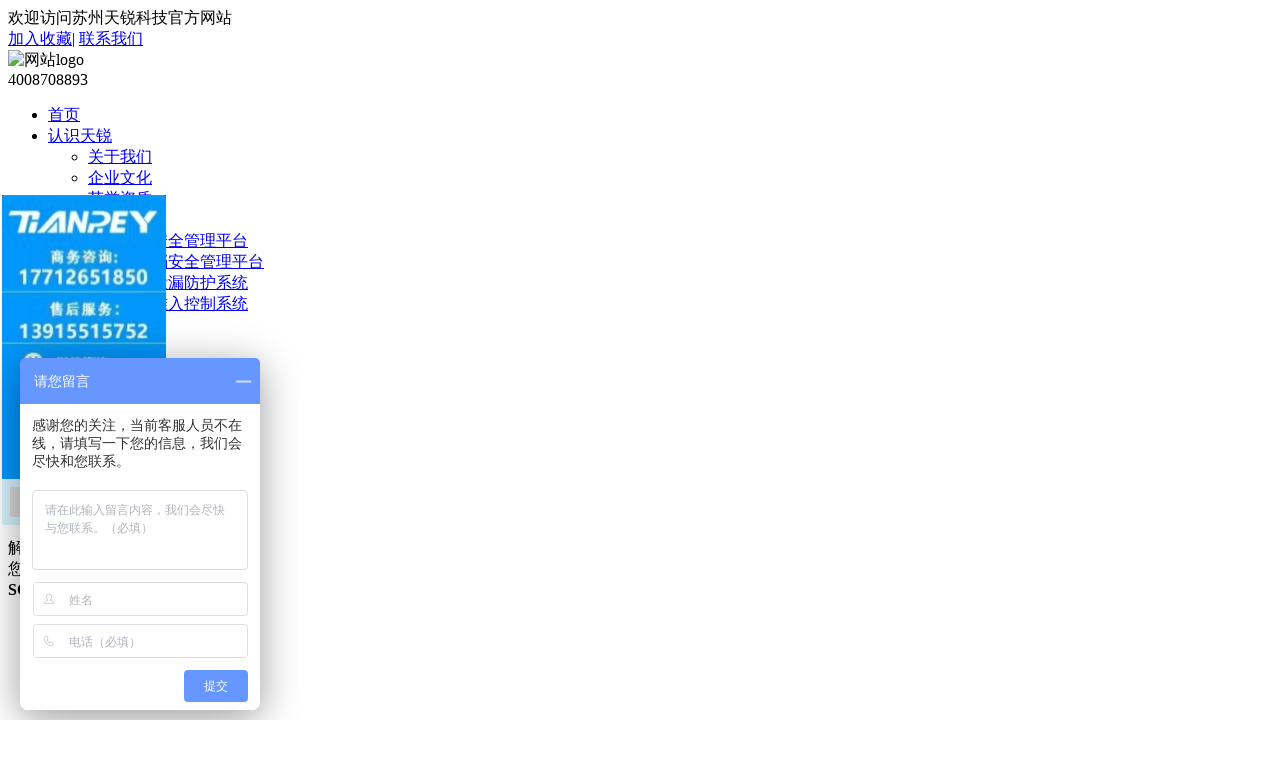

--- FILE ---
content_type: text/html
request_url: https://chinarey.com/news/dzhy/index.html
body_size: 13296
content:
<!DOCTYPE html>
<html>
<head>
    <meta charset="utf-8">

    <script type="text/javascript" src="/templets/siteTemplets/default/js/uaredirect.js"></script>

    <title>解决方案</title>
    <meta name="keywords" content="防泄密系统,文档管理系统,图纸加密软件,公司内网监控软件,局域网监控软件,DLP数据防泄密软件,上网行为管理系统,u盘安全加密,文档透明加密系统,加密软件,内网管理系统,天锐数据安全软件,文件加密，行为审计，绿盾加密">
    <meta name="description" content="苏州天锐是厦门天锐股份在江苏的运营服务中心。天锐加密软件，支持文件加密、加密软件设置及文档加密管理系统。天锐加密软件致力于为政府、军工等涉密单位及其它企事业单位提供专业的文件加密,为客户提供及时、高效的技术服务支持。">
    <meta name="baidu-site-verification" content="rfjmpcjr1i" />
    <meta name="viewport" content="maximum-scale=1.0,width=device-width,initial-scale=1.0,user-scalable=no">
    <link href="/templets/siteTemplets/default/css/common.css" rel="stylesheet" type="text/css">
    <link href="/templets/siteTemplets/default/css/thems.css" rel="stylesheet" type="text/css">
    <link rel="shortcut icon" href="/templets/siteTemplets/default/images/favicon.ico">
</head>
<body>
    <div class="barOuter">
        <div class="barInner clearfix">
            <div class="L">欢迎访问苏州天锐科技官方网站</div>
            <div class="R">
                <!--<a class="icon-mobile" href="javascript:showMasks(200,200,true)" rel="nofollow" title="手机网站二维码">触屏版</a>
                <span>|</span>-->
                <a href="javascript:void(0);" onclick="AddFavorite('网站名称',location.href)">加入收藏</a><span>|</span>
                <a href="/news/lxwm/index.html" title="联系方式">联系我们</a>
            </div>
        </div>
    </div>

    <div class="head clearfix">
        <div class="L logo"><img src="/templets/siteTemplets/default/images/logo.png" title="网站logo"></div>
        <div class="R"><span class="icon-phone-squared">4008708893</span></div>
    </div>

    <div class="navOuter">
        <div id="navInner" class="navInner clearfix">
            <ul id="nav" class="nav">               
                <li class="nLi"><a href="http://www.chinarey.com/"><span>首页</span></a></li><li class="nLi"><a href="http://www.chinarey.com/news/gywm/index.html"><span>认识天锐</span></a>								    
								                    <ul class='sub'><li><a href='http://www.chinarey.com/news/gywm/index.html' >关于我们</a></li><li><a href='http://www.chinarey.com/news/qywh/index.html' >企业文化</a></li><li><a href='http://www.chinarey.com/news/ryzz/index.html' >荣誉资质</a></li></ul></li><li class="nLi"><a href="http://www.chinarey.com/news/trldxxaqglpt/index.html"><span>产品介绍</span></a>								    
								                    <ul class='sub'><li><a href='http://www.chinarey.com/news/trldxxaqglpt/index.html' >天锐信息安全管理平台</a></li><li><a href='http://www.chinarey.com/news/trlpywdaqglpt/index.html' >天锐云文档安全管理平台</a></li><li><a href='http://www.chinarey.com/news/trsjxlfhxt/index.html' >天锐数据泄漏防护系统</a></li><li><a href='http://www.chinarey.com/news/trldwljrkzxt/index.html' >天锐网络准入控制系统</a></li></ul></li><li class="nLi on"><a href="http://www.chinarey.com/news/dzhy/index.html"><span>解决方案</span></a></li><li class="nLi"><a href="http://www.chinarey.com/news/xtal/index.html"><span>成功案例</span></a>								    
								                    <ul class='sub'><li><a href='http://www.chinarey.com/news/xtal/index.html' >典型客户</a></li><li><a href='http://www.chinarey.com/news/khjz/index.html' >成功案例</a></li></ul></li><li class="nLi"><a href="http://www.chinarey.com/news/gsxw/index.html"><span>新闻资讯</span></a>								    
								                    <ul class='sub'><li><a href='http://www.chinarey.com/news/gsxw/index.html' >公司新闻</a></li><li><a href='http://www.chinarey.com/news/hyzx/index.html' >行业资讯</a></li><li><a href='http://www.chinarey.com/news/bkny/index.html' >百科内页</a></li></ul></li><li class="nLi"><a href="http://www.chinarey.com/news/lxwm/index.html"><span>联系我们</span></a></li>
            </ul>
        </div>
    </div>

    

    <div class="banner banners"><img src="/files/网站分类头部展示图片/20170516103614811.jpg" alt="" /></div>
    


    <div class="subMenuOuter">
        <div class="subMenuInner">
            <div class="L">
                <div class="tit"><span>解决方案</span><em>SOLUTION</em></div>
                <div class="site icon-home-outline"> 您当前的位置：><a href="/">首页</a> >>解决方案</div>
            </div>
            <!-- <ul class="R">                               
                <li class="active">
                    <a href="/news/xtal/index.html" title="系统案列">解决方案<span>SOLUTION</span></a>
                </li>
                <li>
                    <a href="/news/khjz/index.html" title="客户见证" class="last">成功案例<span>WITNESS</span></a>
                </li>
            </ul> -->
        </div>
    </div>

    <div class="subWrapOuter">
        <div class="subWrapInner">
            <div class="subTit"><b>SOLUTION</b><span>解决方案</span></div>
            <ul class="case clearfix">
                
 
                <li>
                    <div class="photo">
                        <a href="http://www.chinarey.com/news/2021330/n5441179.html" target="_self"><img src="/files/解决方案/qiche.jpg" alt="汽车汽配"></a>
                    </div>
                    <p>汽车汽配</p>
                </li>
                 
                <li>
                    <div class="photo">
                        <a href="http://www.chinarey.com/news/2021330/n9879178.html" target="_self"><img src="/files/解决方案/nengyuan.jpg" alt="能源化工"></a>
                    </div>
                    <p>能源化工</p>
                </li>
                 
                <li>
                    <div class="photo">
                        <a href="http://www.chinarey.com/news/2021330/n8747177.html" target="_self"><img src="/files/解决方案/dianli.jpg" alt="电力行业"></a>
                    </div>
                    <p>电力行业</p>
                </li>
                 
                <li>
                    <div class="photo">
                        <a href="http://www.chinarey.com/news/2021330/n6891180.html" target="_self"><img src="/files/解决方案/jiaoyv.jpg" alt="教育传媒"></a>
                    </div>
                    <p>教育传媒</p>
                </li>
                 
                <li>
                    <div class="photo">
                        <a href="http://www.chinarey.com/news/2021318/n2141155.html" target="_self"><img src="/files/解决方案/itdianzi8.jpg" alt="IT电子"></a>
                    </div>
                    <p>IT电子</p>
                </li>
                 
                <li>
                    <div class="photo">
                        <a href="http://www.chinarey.com/news/2021318/n4230154.html" target="_self"><img src="/files/解决方案/jianzhu7.jpg" alt="建筑勘测"></a>
                    </div>
                    <p>建筑勘测</p>
                </li>
                 
                <li>
                    <div class="photo">
                        <a href="http://www.chinarey.com/news/2021318/n1843152.html" target="_self"><img src="/files/解决方案/zhizao6.jpg" alt="制造行业"></a>
                    </div>
                    <p>制造行业</p>
                </li>
                 
                <li>
                    <div class="photo">
                        <a href="http://www.chinarey.com/news/2021318/n0304150.html" target="_self"><img src="/files/解决方案/图片1.png" alt="食品行业"></a>
                    </div>
                    <p>食品行业</p>
                </li>
                
<div  class="pages"><a href="index.html" title="首页">首页</a><a href="index.html" title="上十页">上十页</a><strong>1</strong>&nbsp;<a href="index_2.html">2</a><a href="index_2.html" title="下十页">下十页</a><a href="index_2.html" title="下一页">下一页</a><a href="index_2.html" title="尾页">尾页</a></div>
            </ul>
        </div>
    </div>

    <div class="footOuter clearfix">
	<div class="footInner">
		<div class="L two">
			<div class="tit"><span>快捷导航</span></div>
			<ul>
				<li><a href="/news/gywm/index.html" target="_blank">认识天锐</a></li>
				<li><a href="/news/zs/index.html" target="_blank">产品介绍</a></li>
				<li><a href="/news/dzhy/index.html" title="解决方案" target="_blank">解决方案</a></li>
				<li><a href="/news/gsxw/index.html" title="新闻资讯" target="_blank">新闻资讯</a></li>
				<li><a href="/news/lxwm/index.html" title="ims系统联系我们" target="_blank">联系我们</a></li>
			</ul>
		</div>
		<div class="R three">
			<div class="tit"><span>公司信息</span></div>
			<table cellspacing="0" cellpadding="0">
				<tr><th>商 务：</th><td>17712651850</td></tr>
				<tr><th>售 后：</th><td>13915515752</td></tr>
				<tr><th>邮 箱：</th><td>sales@rench.cn</td></tr>
				<tr><th>邮 编：</th><td>215000</td></tr>
				<tr><th>地 址：</th><td>苏州市工业园区独墅湖高教区仁爱路166号中国科学技术大学苏州研究院</td></tr>
			</table>
		</div>
	</div>
</div>

<div class="copy">Copyright © 2014-2019 苏州天锐信息科技有限公司  版权所有    <a target="_blank" style="color:#1b40c3" href="https://beian.miit.gov.cn">苏ICP备2021010920号-1</a>
<div style="width:300px;margin:0 auto; padding:20px 0;">
		 		<a target="_blank" href="http://www.beian.gov.cn/portal/registerSystemInfo?recordcode=32059002003495" style="display:inline-block;text-decoration:none;height:20px;line-height:20px;"> <img src="/templets/siteTemplets/default/images/gaico.png" style="float:left;"> <p style="float:left;height:20px;line-height:20px;margin: 0px 0px 0px 5px; color:#939393;">苏公网安备 32059002003495号</p></a>
		 	</div>
</div>
    <div class="lfooter">
        <ul>
            <li><a href="/index.html"><img src="/templets/siteTemplets/default/images/dbsy.png" width="30" height="30"><br>网站首页</a></li>
            <li><a href="tel:4008708893"><img src="/templets/siteTemplets/default/images/dbdh.png" width="30" height="30"><br>电话咨询</a></li>
            <li><a href="mqqwpa://im/chat?chat_type=wpa&uin=1574579880&version=1"><img src="/templets/siteTemplets/default/images/dbqq.png" width="30" height="30"><br>QQ咨询</a></li>
            <li><a href="/news/lxwm/index.html"><img src="/templets/siteTemplets/default/images/dblx.png" width="30" height="30"><br>联系我们</a></li>
        </ul>
    </div>
    <div class="scroll" id="scroll" style="display:none"></div>
    <script type="text/javascript" src="/templets/siteTemplets/default/js/jquery-1.8.3.min.js"></script>
    <script type="text/javascript" src="/templets/siteTemplets/default/js/jquery.min.js"></script>
    <script type="text/javascript" src="/templets/siteTemplets/default/js/jquery.SuperSlide.2.1.1.js"></script>
    <script type="text/javascript" src="/templets/siteTemplets/default/js/ADS.js"></script>
    <script type="text/javascript" src="/templets/siteTemplets/default/js/public.js"></script>
    <script type="text/javascript" src="/templets/siteTemplets/default/js/client.js"></script>
    <script type="text/javascript">
        $(".twoCurrent").parent().parent().parent().addClass("on");
        $("#nav").slide({ type: "menu", titCell: ".nLi", targetCell: ".sub", effect: "slideDown", delayTime: 300, triggerTime: 0, returnDefault: true });
        $(".nLi").hover(function () {
            $(this).addClass("on");
        });
    </script>
    <script>
        (function () {
            var bp = document.createElement('script');
            var curProtocol = window.location.protocol.split(':')[0];
            if (curProtocol === 'https') {
                bp.src = 'https://zz.bdstatic.com/linksubmit/push.js';
            }
            else {
                //bp.src = 'http://push.zhanzhang.baidu.com/push.js';
            }
            var s = document.getElementsByTagName("script")[0];
            s.parentNode.insertBefore(bp, s);
        })();
    </script>
    <script>
        var _hmt = _hmt || [];                
        (function() {                
        var hm = document.createElement("script");                
        hm.src = "https://hm.baidu.com/hm.js?67bb511ef2955c1c753870d393f4f979";                
        var s = document.getElementsByTagName("script")[0];                
        s.parentNode.insertBefore(hm, s);                
        })();                
    </script>
</body>
</html>

--- FILE ---
content_type: text/javascript; charset=utf-8
request_url: https://goutong.baidu.com/site/614/67bb511ef2955c1c753870d393f4f979/b.js?siteId=16387983
body_size: 7075
content:
!function(){"use strict";!function(){var e={styleConfig:{"styleVersion":"1","inviteBox":{"btnBgColor":"#6696FF","startPage":1,"autoDuration":0,"cpyInfo":"","isShowText":1,"skinType":1,"buttonType":1,"inviteTypeData":{"0":{"width":400,"height":175},"1":{"width":400,"height":282},"2":{"width":400,"height":282},"3":{"width":400,"height":282}},"autoInvite":1,"stayTime":1,"closeTime":40,"toChatTime":1,"inviteWinPos":0,"welcome":"欢迎来到本网站，请问有什么可以帮您？","needVerifyCode":1,"autoChat":1,"btnBgColorType":0,"skinIndex":0,"customerStyle":{"acceptFontColor":"#000000","backImg":"","acceptBgColor":"#fecb2e","inviteBackImg":"https://aff-im.bj.bcebos.com/r/image/invite-back-img.png","confirmBtnText":"在线咨询","marginTop":0,"buttonPosition":"center","marginLeft":0},"defaultStyle":1,"likeCrm":0,"skinName":"青春靓丽","autoHide":1,"reInvite":1,"sendButton":{"bgColor":"#bfecff","fontColor":"#1980df"},"inviteHeadImg":"","license":"000","isOpenAutoDirectCom":0,"fontPosition":"center","isCustomerStyle":0,"position":"middle","inviteInterval":10,"inviteWinType":0,"tradeId":0,"fontColor":"#333333"},"aiSupportQuestion":false,"webimConfig":{"isShowIntelWelLan":0,"skinIndex":0,"autoDuration":1,"customerColor":"#6696FF","themeType":0,"license":"000","isOpenAutoDirectCom":0,"generalRecommend":0,"isShowCloseBtn":1,"skinType":1,"isOpenKeepCom":1,"autoPopupMsg":0,"position":"right-bottom","needVerifyCode":1,"waitVisitStayTime":6,"searchTermRecommend":1},"noteBoard":{"btnBgColor":"#6696FF","skinIndex":0,"autoDuration":0,"likeCrm":1,"displayCompany":1,"customerColor":"#00aef3","cpyInfo":"感谢您的关注，当前客服人员不在线，请填写一下您的信息，我们会尽快和您联系。","skinName":"默认样式","displayLxb":1,"formText":"感谢您的关注，当前客服人员不在线，请填写一下您的信息，我们会尽快和您联系。","isOpenAutoDirectCom":0,"skinType":1,"form":{"formOffline":0,"formOnlineAuto":0},"position":"left-bottom","itemsExt":[{"question":"邮箱","name":"item0","required":0,"isShow":0},{"question":"地址","name":"item1","required":0,"isShow":0}],"items":[{"name":"content","required":1,"isShow":1},{"name":"visitorName","required":0,"isShow":1},{"name":"visitorPhone","required":1,"isShow":1}],"cpyTel":"","needVerifyCode":1,"tradeId":0,"btnBgColorType":0,"board":{"boardOffline":1,"boardOnline":0}},"blackWhiteList":{"type":-1,"siteBlackWhiteList":[]},"isWebim":1,"pageId":0,"seekIcon":{"barrageIconColor":"#9861E6","iconHeight":39,"autoDuration":0,"barrageIssue":["可以介绍下你们的产品么？","你们是怎么收费的呢？","现在有优惠活动么？"],"displayLxb":1,"cpyInfo":"","portraitPosition":"top","skinType":1,"isFixedPosition":1,"iconType":1,"pcGroupiconColor":"#d6f3ff","horizontalPosition":"left","needVerifyCode":1,"customerStyle":{"backImg":"https://su.bcebos.com/v1/biz-crm-aff-im/biz-crm-aff-im/generic/system/style/images/b9e6a82345b54f63816e0f869f2dad34.jpg?authorization=bce-auth-v1%2F0a3fcab923c6474ea5dc6cb9d1fd53b9%2F2025-08-29T05%3A55%3A05Z%2F-1%2F%2Ff936e29daf41558deb5ade7d5b4d8768dca9f9cbe059ac0f16aa19847b2588b1","iconHeight":865,"iconWidth":500,"rate":0.578125},"skinIndex":5,"iconWidth":120,"likeCrm":0,"skinName":"自定义皮肤","groups":[{"groupName":"客服咨询","groupId":843799,"isSelected":false}],"barrageColor":0,"marginLeft":0,"autoConsult":1,"isOpenAutoDirectCom":0,"barrageSwitch":false,"isCustomerStyle":1,"hotIssues":[{"question":"可以介绍下你们的产品么？","answer":"","id":"hotIssues:1832183003"},{"question":"你们是怎么收费的呢？","answer":"","id":"hotIssues:619106364"},{"question":"现在有优惠活动么？","answer":"","id":"hotIssues:590185306"}],"groupStyle":{"bgColor":"#ffffff","buttonColor":"#d6f3ff","fontColor":"#008edf"},"pcGroupiconType":1,"position":"left-center","groupWidth":148,"barrageIconColorType":0,"marginTop":0,"tradeId":0}},siteConfig:{"eid":"32481445","queuing":"<p>&nbsp;天锐信息科技欢迎您！免费为您提供以下资讯，您是想了解：</p><p>【1】数据加密，防止泄密；</p><p>【2】预防员工离职带走或删除硬盘资料；</p><p>【3】员工上网行为监测管理；</p><p>【4】网络准入；</p><p>【5】数据泄漏审计和防护；</p><p>【6】资料集中存储和安全共享；</p><p>电话联系：4008708893 手机：19951373303（微信同号）立即咨询，免费试用，免费上门咨询！</p><p><img src=\"https://su.bcebos.com/v1/biz-crm-aff-im/biz-crm-aff-im/generic/system/ueditor/images/d772f5d132d14477b483dd05881e6439.png?authorization=bce-auth-v1%2F0a3fcab923c6474ea5dc6cb9d1fd53b9%2F2025-03-24T01%3A45%3A03Z%2F-1%2F%2F3ef520792eafdc0f8ae78f8ec4a8ca231b83bcd7ef8603aea656804a26b4e563\"></p>","isOpenOfflineChat":1,"authToken":"bridge","isWebim":1,"imVersion":"im_server","platform":0,"isGray":"false","vstProto":1,"bcpAiAgentEnable":"0","webimConfig":{"isShowIntelWelLan":0,"skinIndex":0,"autoDuration":1,"customerColor":"#6696FF","themeType":0,"license":"000","isOpenAutoDirectCom":0,"generalRecommend":0,"isShowCloseBtn":1,"skinType":1,"isOpenKeepCom":1,"autoPopupMsg":0,"position":"right-bottom","needVerifyCode":1,"waitVisitStayTime":6,"searchTermRecommend":1},"isOpenRobot":0,"startTime":1769533141045,"authType":4,"prologue":"<font>天锐信息科技欢迎您！免费为您提供以下资讯，您是想了解：</font><p><br></p><p><font>【1】数据加密，防止泄密；</font></p><p><font>【2】预防员工离职带走或删除硬盘资料；</font></p><p><font>【3】员工上网行为监测管理；</font></p><p><font>【4】网络准入；</font></p><p><font>【</font><span style=\"font-size: 14px;\">5】数据泄漏审计和防护；</span></p><p><font>【6】资料集中存储和安全共享；</font></p><p><font>【7】电话联系：4008708893 手机：19951373303（微信同号）立即咨询，免费试用，免费上门咨询！<font></font></font></p><p><img src=\"https://su.bcebos.com/v1/biz-crm-aff-im/biz-crm-aff-im/generic/system/ueditor/images/aa03417c4aca41dc9271ad1e96765240.png?authorization=bce-auth-v1%2F0a3fcab923c6474ea5dc6cb9d1fd53b9%2F2025-03-24T01%3A45%3A24Z%2F-1%2F%2Fac97ff5f83c92a786da3a2016a64208779ac185b109cf2ad741642f573037d20\"></p>","isPreonline":0,"isOpenSmartReply":1,"isCsOnline":0,"siteToken":"67bb511ef2955c1c753870d393f4f979","userId":"32481445","route":"1","csrfToken":"e5f7a521d1224c51ba36feb329423f26","ymgWhitelist":true,"likeVersion":"generic","newWebIm":1,"siteId":"16387983","online":"false","bid":"","webRoot":"https://affimvip.baidu.com/cps5/","isSmallFlow":0,"userCommonSwitch":{"isOpenTelCall":false,"isOpenCallDialog":false,"isOpenStateOfRead":true,"isOpenVisitorLeavingClue":true,"isOpenVoiceMsg":true,"isOpenVoiceCom":true}}};Object.freeze(e),window.affImConfig=e;var i=document.createElement("script"); i.src="https://aff-im.cdn.bcebos.com/onlineEnv/imsdk/1735891798/affim.js",i.setAttribute("charset","UTF-8");var o=document.getElementsByTagName("head")[0]||document.body;o.insertBefore(i,o.firstElement||null)}()}();